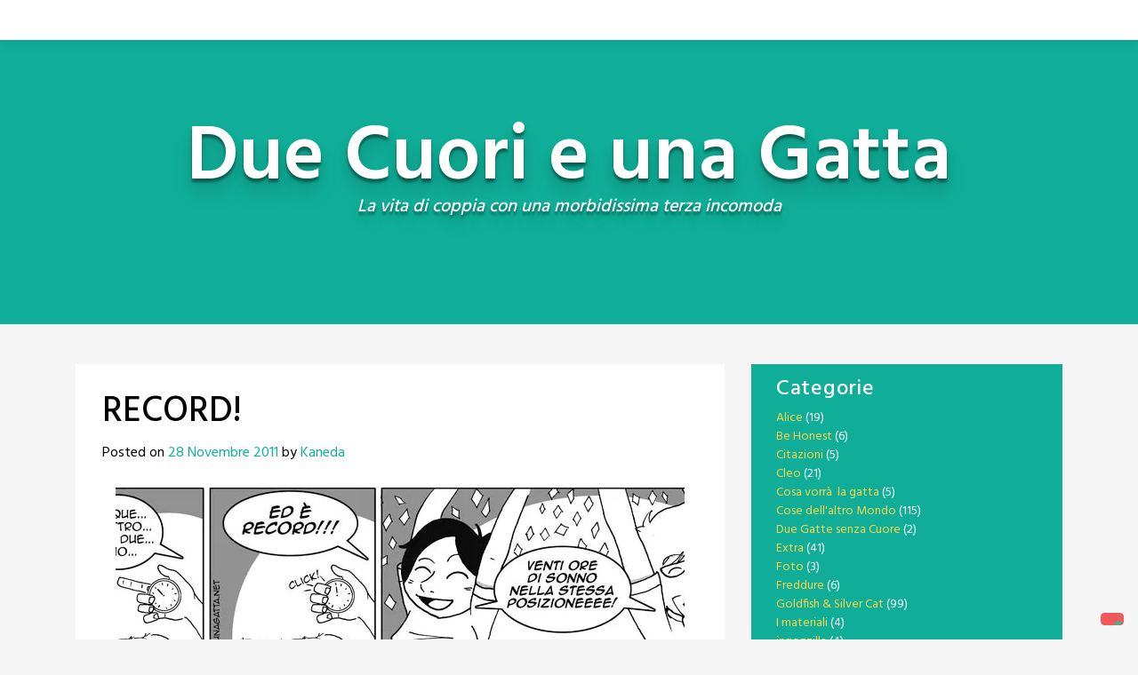

--- FILE ---
content_type: text/html; charset=UTF-8
request_url: https://www.duecuorieunagatta.net/2011/11/record/
body_size: 9821
content:
<!doctype html>
<html lang="it-IT">
<head>
	<meta charset="UTF-8">
	<meta name="viewport" content="width=device-width, initial-scale=1, shrink-to-fit=no">
	<link rel="profile" href="https://gmpg.org/xfn/11">

				<script type="text/javascript" class="_iub_cs_skip">
				var _iub = _iub || {};
				_iub.csConfiguration = _iub.csConfiguration || {};
				_iub.csConfiguration.siteId = "2891870";
				_iub.csConfiguration.cookiePolicyId = "63293448";
			</script>
			<script class="_iub_cs_skip" src="https://cs.iubenda.com/sync/2891870.js"></script>
			<title>RECORD! &#8211; Due Cuori e una Gatta</title>
<meta name='robots' content='max-image-preview:large' />
<link rel='dns-prefetch' href='//cdn.iubenda.com' />
<link rel='dns-prefetch' href='//stats.wp.com' />
<link rel='dns-prefetch' href='//fonts.googleapis.com' />
<link rel='preconnect' href='//i0.wp.com' />
<link rel='preconnect' href='//c0.wp.com' />
<link rel="alternate" type="application/rss+xml" title="Due Cuori e una Gatta &raquo; Feed" href="https://www.duecuorieunagatta.net/feed/" />
<link rel="alternate" type="application/rss+xml" title="Due Cuori e una Gatta &raquo; Feed dei commenti" href="https://www.duecuorieunagatta.net/comments/feed/" />
<link rel="alternate" type="application/rss+xml" title="Due Cuori e una Gatta &raquo; RECORD! Feed dei commenti" href="https://www.duecuorieunagatta.net/2011/11/record/feed/" />
<script type="text/javascript">
/* <![CDATA[ */
window._wpemojiSettings = {"baseUrl":"https:\/\/s.w.org\/images\/core\/emoji\/15.0.3\/72x72\/","ext":".png","svgUrl":"https:\/\/s.w.org\/images\/core\/emoji\/15.0.3\/svg\/","svgExt":".svg","source":{"concatemoji":"https:\/\/www.duecuorieunagatta.net\/wp-includes\/js\/wp-emoji-release.min.js?ver=6.6.4"}};
/*! This file is auto-generated */
!function(i,n){var o,s,e;function c(e){try{var t={supportTests:e,timestamp:(new Date).valueOf()};sessionStorage.setItem(o,JSON.stringify(t))}catch(e){}}function p(e,t,n){e.clearRect(0,0,e.canvas.width,e.canvas.height),e.fillText(t,0,0);var t=new Uint32Array(e.getImageData(0,0,e.canvas.width,e.canvas.height).data),r=(e.clearRect(0,0,e.canvas.width,e.canvas.height),e.fillText(n,0,0),new Uint32Array(e.getImageData(0,0,e.canvas.width,e.canvas.height).data));return t.every(function(e,t){return e===r[t]})}function u(e,t,n){switch(t){case"flag":return n(e,"\ud83c\udff3\ufe0f\u200d\u26a7\ufe0f","\ud83c\udff3\ufe0f\u200b\u26a7\ufe0f")?!1:!n(e,"\ud83c\uddfa\ud83c\uddf3","\ud83c\uddfa\u200b\ud83c\uddf3")&&!n(e,"\ud83c\udff4\udb40\udc67\udb40\udc62\udb40\udc65\udb40\udc6e\udb40\udc67\udb40\udc7f","\ud83c\udff4\u200b\udb40\udc67\u200b\udb40\udc62\u200b\udb40\udc65\u200b\udb40\udc6e\u200b\udb40\udc67\u200b\udb40\udc7f");case"emoji":return!n(e,"\ud83d\udc26\u200d\u2b1b","\ud83d\udc26\u200b\u2b1b")}return!1}function f(e,t,n){var r="undefined"!=typeof WorkerGlobalScope&&self instanceof WorkerGlobalScope?new OffscreenCanvas(300,150):i.createElement("canvas"),a=r.getContext("2d",{willReadFrequently:!0}),o=(a.textBaseline="top",a.font="600 32px Arial",{});return e.forEach(function(e){o[e]=t(a,e,n)}),o}function t(e){var t=i.createElement("script");t.src=e,t.defer=!0,i.head.appendChild(t)}"undefined"!=typeof Promise&&(o="wpEmojiSettingsSupports",s=["flag","emoji"],n.supports={everything:!0,everythingExceptFlag:!0},e=new Promise(function(e){i.addEventListener("DOMContentLoaded",e,{once:!0})}),new Promise(function(t){var n=function(){try{var e=JSON.parse(sessionStorage.getItem(o));if("object"==typeof e&&"number"==typeof e.timestamp&&(new Date).valueOf()<e.timestamp+604800&&"object"==typeof e.supportTests)return e.supportTests}catch(e){}return null}();if(!n){if("undefined"!=typeof Worker&&"undefined"!=typeof OffscreenCanvas&&"undefined"!=typeof URL&&URL.createObjectURL&&"undefined"!=typeof Blob)try{var e="postMessage("+f.toString()+"("+[JSON.stringify(s),u.toString(),p.toString()].join(",")+"));",r=new Blob([e],{type:"text/javascript"}),a=new Worker(URL.createObjectURL(r),{name:"wpTestEmojiSupports"});return void(a.onmessage=function(e){c(n=e.data),a.terminate(),t(n)})}catch(e){}c(n=f(s,u,p))}t(n)}).then(function(e){for(var t in e)n.supports[t]=e[t],n.supports.everything=n.supports.everything&&n.supports[t],"flag"!==t&&(n.supports.everythingExceptFlag=n.supports.everythingExceptFlag&&n.supports[t]);n.supports.everythingExceptFlag=n.supports.everythingExceptFlag&&!n.supports.flag,n.DOMReady=!1,n.readyCallback=function(){n.DOMReady=!0}}).then(function(){return e}).then(function(){var e;n.supports.everything||(n.readyCallback(),(e=n.source||{}).concatemoji?t(e.concatemoji):e.wpemoji&&e.twemoji&&(t(e.twemoji),t(e.wpemoji)))}))}((window,document),window._wpemojiSettings);
/* ]]> */
</script>
<style id='wp-emoji-styles-inline-css' type='text/css'>

	img.wp-smiley, img.emoji {
		display: inline !important;
		border: none !important;
		box-shadow: none !important;
		height: 1em !important;
		width: 1em !important;
		margin: 0 0.07em !important;
		vertical-align: -0.1em !important;
		background: none !important;
		padding: 0 !important;
	}
</style>
<link rel='stylesheet' id='wp-block-library-css' href='https://c0.wp.com/c/6.6.4/wp-includes/css/dist/block-library/style.min.css' type='text/css' media='all' />
<link rel='stylesheet' id='mediaelement-css' href='https://c0.wp.com/c/6.6.4/wp-includes/js/mediaelement/mediaelementplayer-legacy.min.css' type='text/css' media='all' />
<link rel='stylesheet' id='wp-mediaelement-css' href='https://c0.wp.com/c/6.6.4/wp-includes/js/mediaelement/wp-mediaelement.min.css' type='text/css' media='all' />
<style id='jetpack-sharing-buttons-style-inline-css' type='text/css'>
.jetpack-sharing-buttons__services-list{display:flex;flex-direction:row;flex-wrap:wrap;gap:0;list-style-type:none;margin:5px;padding:0}.jetpack-sharing-buttons__services-list.has-small-icon-size{font-size:12px}.jetpack-sharing-buttons__services-list.has-normal-icon-size{font-size:16px}.jetpack-sharing-buttons__services-list.has-large-icon-size{font-size:24px}.jetpack-sharing-buttons__services-list.has-huge-icon-size{font-size:36px}@media print{.jetpack-sharing-buttons__services-list{display:none!important}}.editor-styles-wrapper .wp-block-jetpack-sharing-buttons{gap:0;padding-inline-start:0}ul.jetpack-sharing-buttons__services-list.has-background{padding:1.25em 2.375em}
</style>
<style id='classic-theme-styles-inline-css' type='text/css'>
/*! This file is auto-generated */
.wp-block-button__link{color:#fff;background-color:#32373c;border-radius:9999px;box-shadow:none;text-decoration:none;padding:calc(.667em + 2px) calc(1.333em + 2px);font-size:1.125em}.wp-block-file__button{background:#32373c;color:#fff;text-decoration:none}
</style>
<style id='global-styles-inline-css' type='text/css'>
:root{--wp--preset--aspect-ratio--square: 1;--wp--preset--aspect-ratio--4-3: 4/3;--wp--preset--aspect-ratio--3-4: 3/4;--wp--preset--aspect-ratio--3-2: 3/2;--wp--preset--aspect-ratio--2-3: 2/3;--wp--preset--aspect-ratio--16-9: 16/9;--wp--preset--aspect-ratio--9-16: 9/16;--wp--preset--color--black: #000000;--wp--preset--color--cyan-bluish-gray: #abb8c3;--wp--preset--color--white: #ffffff;--wp--preset--color--pale-pink: #f78da7;--wp--preset--color--vivid-red: #cf2e2e;--wp--preset--color--luminous-vivid-orange: #ff6900;--wp--preset--color--luminous-vivid-amber: #fcb900;--wp--preset--color--light-green-cyan: #7bdcb5;--wp--preset--color--vivid-green-cyan: #00d084;--wp--preset--color--pale-cyan-blue: #8ed1fc;--wp--preset--color--vivid-cyan-blue: #0693e3;--wp--preset--color--vivid-purple: #9b51e0;--wp--preset--gradient--vivid-cyan-blue-to-vivid-purple: linear-gradient(135deg,rgba(6,147,227,1) 0%,rgb(155,81,224) 100%);--wp--preset--gradient--light-green-cyan-to-vivid-green-cyan: linear-gradient(135deg,rgb(122,220,180) 0%,rgb(0,208,130) 100%);--wp--preset--gradient--luminous-vivid-amber-to-luminous-vivid-orange: linear-gradient(135deg,rgba(252,185,0,1) 0%,rgba(255,105,0,1) 100%);--wp--preset--gradient--luminous-vivid-orange-to-vivid-red: linear-gradient(135deg,rgba(255,105,0,1) 0%,rgb(207,46,46) 100%);--wp--preset--gradient--very-light-gray-to-cyan-bluish-gray: linear-gradient(135deg,rgb(238,238,238) 0%,rgb(169,184,195) 100%);--wp--preset--gradient--cool-to-warm-spectrum: linear-gradient(135deg,rgb(74,234,220) 0%,rgb(151,120,209) 20%,rgb(207,42,186) 40%,rgb(238,44,130) 60%,rgb(251,105,98) 80%,rgb(254,248,76) 100%);--wp--preset--gradient--blush-light-purple: linear-gradient(135deg,rgb(255,206,236) 0%,rgb(152,150,240) 100%);--wp--preset--gradient--blush-bordeaux: linear-gradient(135deg,rgb(254,205,165) 0%,rgb(254,45,45) 50%,rgb(107,0,62) 100%);--wp--preset--gradient--luminous-dusk: linear-gradient(135deg,rgb(255,203,112) 0%,rgb(199,81,192) 50%,rgb(65,88,208) 100%);--wp--preset--gradient--pale-ocean: linear-gradient(135deg,rgb(255,245,203) 0%,rgb(182,227,212) 50%,rgb(51,167,181) 100%);--wp--preset--gradient--electric-grass: linear-gradient(135deg,rgb(202,248,128) 0%,rgb(113,206,126) 100%);--wp--preset--gradient--midnight: linear-gradient(135deg,rgb(2,3,129) 0%,rgb(40,116,252) 100%);--wp--preset--font-size--small: 13px;--wp--preset--font-size--medium: 20px;--wp--preset--font-size--large: 36px;--wp--preset--font-size--x-large: 42px;--wp--preset--spacing--20: 0.44rem;--wp--preset--spacing--30: 0.67rem;--wp--preset--spacing--40: 1rem;--wp--preset--spacing--50: 1.5rem;--wp--preset--spacing--60: 2.25rem;--wp--preset--spacing--70: 3.38rem;--wp--preset--spacing--80: 5.06rem;--wp--preset--shadow--natural: 6px 6px 9px rgba(0, 0, 0, 0.2);--wp--preset--shadow--deep: 12px 12px 50px rgba(0, 0, 0, 0.4);--wp--preset--shadow--sharp: 6px 6px 0px rgba(0, 0, 0, 0.2);--wp--preset--shadow--outlined: 6px 6px 0px -3px rgba(255, 255, 255, 1), 6px 6px rgba(0, 0, 0, 1);--wp--preset--shadow--crisp: 6px 6px 0px rgba(0, 0, 0, 1);}:where(.is-layout-flex){gap: 0.5em;}:where(.is-layout-grid){gap: 0.5em;}body .is-layout-flex{display: flex;}.is-layout-flex{flex-wrap: wrap;align-items: center;}.is-layout-flex > :is(*, div){margin: 0;}body .is-layout-grid{display: grid;}.is-layout-grid > :is(*, div){margin: 0;}:where(.wp-block-columns.is-layout-flex){gap: 2em;}:where(.wp-block-columns.is-layout-grid){gap: 2em;}:where(.wp-block-post-template.is-layout-flex){gap: 1.25em;}:where(.wp-block-post-template.is-layout-grid){gap: 1.25em;}.has-black-color{color: var(--wp--preset--color--black) !important;}.has-cyan-bluish-gray-color{color: var(--wp--preset--color--cyan-bluish-gray) !important;}.has-white-color{color: var(--wp--preset--color--white) !important;}.has-pale-pink-color{color: var(--wp--preset--color--pale-pink) !important;}.has-vivid-red-color{color: var(--wp--preset--color--vivid-red) !important;}.has-luminous-vivid-orange-color{color: var(--wp--preset--color--luminous-vivid-orange) !important;}.has-luminous-vivid-amber-color{color: var(--wp--preset--color--luminous-vivid-amber) !important;}.has-light-green-cyan-color{color: var(--wp--preset--color--light-green-cyan) !important;}.has-vivid-green-cyan-color{color: var(--wp--preset--color--vivid-green-cyan) !important;}.has-pale-cyan-blue-color{color: var(--wp--preset--color--pale-cyan-blue) !important;}.has-vivid-cyan-blue-color{color: var(--wp--preset--color--vivid-cyan-blue) !important;}.has-vivid-purple-color{color: var(--wp--preset--color--vivid-purple) !important;}.has-black-background-color{background-color: var(--wp--preset--color--black) !important;}.has-cyan-bluish-gray-background-color{background-color: var(--wp--preset--color--cyan-bluish-gray) !important;}.has-white-background-color{background-color: var(--wp--preset--color--white) !important;}.has-pale-pink-background-color{background-color: var(--wp--preset--color--pale-pink) !important;}.has-vivid-red-background-color{background-color: var(--wp--preset--color--vivid-red) !important;}.has-luminous-vivid-orange-background-color{background-color: var(--wp--preset--color--luminous-vivid-orange) !important;}.has-luminous-vivid-amber-background-color{background-color: var(--wp--preset--color--luminous-vivid-amber) !important;}.has-light-green-cyan-background-color{background-color: var(--wp--preset--color--light-green-cyan) !important;}.has-vivid-green-cyan-background-color{background-color: var(--wp--preset--color--vivid-green-cyan) !important;}.has-pale-cyan-blue-background-color{background-color: var(--wp--preset--color--pale-cyan-blue) !important;}.has-vivid-cyan-blue-background-color{background-color: var(--wp--preset--color--vivid-cyan-blue) !important;}.has-vivid-purple-background-color{background-color: var(--wp--preset--color--vivid-purple) !important;}.has-black-border-color{border-color: var(--wp--preset--color--black) !important;}.has-cyan-bluish-gray-border-color{border-color: var(--wp--preset--color--cyan-bluish-gray) !important;}.has-white-border-color{border-color: var(--wp--preset--color--white) !important;}.has-pale-pink-border-color{border-color: var(--wp--preset--color--pale-pink) !important;}.has-vivid-red-border-color{border-color: var(--wp--preset--color--vivid-red) !important;}.has-luminous-vivid-orange-border-color{border-color: var(--wp--preset--color--luminous-vivid-orange) !important;}.has-luminous-vivid-amber-border-color{border-color: var(--wp--preset--color--luminous-vivid-amber) !important;}.has-light-green-cyan-border-color{border-color: var(--wp--preset--color--light-green-cyan) !important;}.has-vivid-green-cyan-border-color{border-color: var(--wp--preset--color--vivid-green-cyan) !important;}.has-pale-cyan-blue-border-color{border-color: var(--wp--preset--color--pale-cyan-blue) !important;}.has-vivid-cyan-blue-border-color{border-color: var(--wp--preset--color--vivid-cyan-blue) !important;}.has-vivid-purple-border-color{border-color: var(--wp--preset--color--vivid-purple) !important;}.has-vivid-cyan-blue-to-vivid-purple-gradient-background{background: var(--wp--preset--gradient--vivid-cyan-blue-to-vivid-purple) !important;}.has-light-green-cyan-to-vivid-green-cyan-gradient-background{background: var(--wp--preset--gradient--light-green-cyan-to-vivid-green-cyan) !important;}.has-luminous-vivid-amber-to-luminous-vivid-orange-gradient-background{background: var(--wp--preset--gradient--luminous-vivid-amber-to-luminous-vivid-orange) !important;}.has-luminous-vivid-orange-to-vivid-red-gradient-background{background: var(--wp--preset--gradient--luminous-vivid-orange-to-vivid-red) !important;}.has-very-light-gray-to-cyan-bluish-gray-gradient-background{background: var(--wp--preset--gradient--very-light-gray-to-cyan-bluish-gray) !important;}.has-cool-to-warm-spectrum-gradient-background{background: var(--wp--preset--gradient--cool-to-warm-spectrum) !important;}.has-blush-light-purple-gradient-background{background: var(--wp--preset--gradient--blush-light-purple) !important;}.has-blush-bordeaux-gradient-background{background: var(--wp--preset--gradient--blush-bordeaux) !important;}.has-luminous-dusk-gradient-background{background: var(--wp--preset--gradient--luminous-dusk) !important;}.has-pale-ocean-gradient-background{background: var(--wp--preset--gradient--pale-ocean) !important;}.has-electric-grass-gradient-background{background: var(--wp--preset--gradient--electric-grass) !important;}.has-midnight-gradient-background{background: var(--wp--preset--gradient--midnight) !important;}.has-small-font-size{font-size: var(--wp--preset--font-size--small) !important;}.has-medium-font-size{font-size: var(--wp--preset--font-size--medium) !important;}.has-large-font-size{font-size: var(--wp--preset--font-size--large) !important;}.has-x-large-font-size{font-size: var(--wp--preset--font-size--x-large) !important;}
:where(.wp-block-post-template.is-layout-flex){gap: 1.25em;}:where(.wp-block-post-template.is-layout-grid){gap: 1.25em;}
:where(.wp-block-columns.is-layout-flex){gap: 2em;}:where(.wp-block-columns.is-layout-grid){gap: 2em;}
:root :where(.wp-block-pullquote){font-size: 1.5em;line-height: 1.6;}
</style>
<link rel='stylesheet' id='bs-css-css' href='https://www.duecuorieunagatta.net/wp-content/themes/toocheke/dist/css/bootstrap.min.css?ver=6.6.4' type='text/css' media='all' />
<link rel='stylesheet' id='bs-smartmenus-css' href='https://www.duecuorieunagatta.net/wp-content/themes/toocheke/dist/css/jquery.smartmenus.bootstrap-4.css?ver=6.6.4' type='text/css' media='all' />
<link rel='stylesheet' id='toocheke-font-awesome-css' href='https://www.duecuorieunagatta.net/wp-content/themes/toocheke/fonts/font-awesome/css/all.min.css?ver=1.0.226' type='text/css' media='all' />
<link rel='stylesheet' id='owl-carousel-css' href='https://www.duecuorieunagatta.net/wp-content/themes/toocheke/dist/css/owl.carousel.min.css?ver=6.6.4' type='text/css' media='all' />
<link rel='stylesheet' id='owl-theme-default-css' href='https://www.duecuorieunagatta.net/wp-content/themes/toocheke/dist/css/owl.theme.default.min.css?ver=6.6.4' type='text/css' media='all' />
<link rel='stylesheet' id='google-font-hind-css' href='//fonts.googleapis.com/css?family=Hind:regular,medium,bold,bolditalic,semibold' type='text/css' media='all' />
<link rel='stylesheet' id='toocheke-style-css' href='https://www.duecuorieunagatta.net/wp-content/themes/toocheke/style.css?ver=6.6.4' type='text/css' media='all' />
<style id='toocheke-style-inline-css' type='text/css'>

		/* Main Background Color */
			body, #comic-list>li:hover, .comment-respond{
				background-color: ##f5f5f5 !important;
		}
	

		/* Custom jumbotron height */
		.jumbotron {
    height: px;
}
	
</style>

<script  type="text/javascript" class=" _iub_cs_skip" type="text/javascript" id="iubenda-head-inline-scripts-0">
/* <![CDATA[ */
            var _iub = _iub || [];
            _iub.csConfiguration ={"floatingPreferencesButtonDisplay":"bottom-right","lang":"it","siteId":"2891870","cookiePolicyId":"63293448","whitelabel":false,"invalidateConsentWithoutLog":true,"banner":{"closeButtonDisplay":false,"listPurposes":true,"explicitWithdrawal":true,"rejectButtonDisplay":true,"position":"float-top-center","style":"dark"},"consentOnContinuedBrowsing":false,"perPurposeConsent":true}; 
/* ]]> */
</script>
<script  type="text/javascript" charset="UTF-8" async="" class=" _iub_cs_skip" type="text/javascript" src="//cdn.iubenda.com/cs/iubenda_cs.js?ver=3.12.5" id="iubenda-head-scripts-0-js"></script>
<script type="text/javascript" src="https://c0.wp.com/c/6.6.4/wp-includes/js/jquery/jquery.min.js" id="jquery-core-js"></script>
<script type="text/javascript" src="https://c0.wp.com/c/6.6.4/wp-includes/js/jquery/jquery-migrate.min.js" id="jquery-migrate-js"></script>
<link rel="https://api.w.org/" href="https://www.duecuorieunagatta.net/wp-json/" /><link rel="alternate" title="JSON" type="application/json" href="https://www.duecuorieunagatta.net/wp-json/wp/v2/posts/3801" /><link rel="EditURI" type="application/rsd+xml" title="RSD" href="https://www.duecuorieunagatta.net/xmlrpc.php?rsd" />
<meta name="generator" content="WordPress 6.6.4" />
<link rel="canonical" href="https://www.duecuorieunagatta.net/2011/11/record/" />
<link rel='shortlink' href='https://www.duecuorieunagatta.net/?p=3801' />
<link rel="alternate" title="oEmbed (JSON)" type="application/json+oembed" href="https://www.duecuorieunagatta.net/wp-json/oembed/1.0/embed?url=https%3A%2F%2Fwww.duecuorieunagatta.net%2F2011%2F11%2Frecord%2F" />
<link rel="alternate" title="oEmbed (XML)" type="text/xml+oembed" href="https://www.duecuorieunagatta.net/wp-json/oembed/1.0/embed?url=https%3A%2F%2Fwww.duecuorieunagatta.net%2F2011%2F11%2Frecord%2F&#038;format=xml" />
	<style>img#wpstats{display:none}</style>
		</head>

<body class="post-template-default single single-post postid-3801 single-format-standard">
<div id="page" class="site">
	<a class="skip-link screen-reader-text" href="#content">Skip to content</a>



<header id="masthead" class="site-header ">



    <nav id="site-navigation" role="navigation"

        class="navbar navbar-expand-md  navbar-light bg-white fixed-top"

        aria-label="Primary Menu">

        <button class="navbar-toggler collapsed" type="button" data-toggle="collapse" data-target="#bs4Navbar"

            aria-controls="bs4Navbar" aria-expanded="false" aria-label="Toggle navigation">

            <span class="icon-bar"></span>

            <span class="icon-bar"></span>

            <span class="icon-bar"></span>

        </button>

        
        


        
    </nav>





</header><!-- #masthead --><!-- START JUMBOTRON -->
<!-- START DESKTOP JUMBOTRON -->

         <div class="jumbotron-header jumbotron jumbotron-fluid d-none d-lg-flex " style='min-height: 320px'>
		 		 
               <div class="comic-info col-md-12">
			   				<p class="site-title">Due Cuori e una Gatta</p>
								<p class="site-description">
				La vita di coppia con una morbidissima terza incomoda				</p>
			
               </div>

			         </div>
		 <!-- END DESKTOP JUMBOTRON -->
		 <!-- START MOBILE JUMBOTRON -->

         <div class="jumbotron-header jumbotron jumbotron-fluid d-flex d-lg-none " style='min-height: 320px'>
		 		 
               <div class="comic-info col-md-12">
			   				<p class="site-title">Due Cuori e una Gatta</p>
								<p class="site-description">
				La vita di coppia con una morbidissima terza incomoda				</p>
			
               </div>

			         </div>
		 <!-- END MOBILE JUMBOTRON -->
         <!-- END JUMBOTRON -->
	<main role="main" class="site-main" id="main">

         <!-- START MAIN CONTENT -->
         <div id="content" class="site-content">


<div class="row">
               <!--START LEFT COL-->
               <div class="col-lg-8">
                  <div id="left-col">
                     <div id="left-content">
					 
<article id="post-3801" class="post-3801 post type-post status-publish format-standard hentry category-strisce tag-cronometro tag-record tag-sonno">
	<header class="entry-header">
		<h1 class="entry-title">RECORD!</h1>			<div class="entry-meta">
				<span class="posted-on">Posted on <a href="https://www.duecuorieunagatta.net/2011/11/record/">28 Novembre 2011</a></span><span class="byline"> by <a href="https://www.duecuorieunagatta.net/author/kaneda/">Kaneda</a></span>			</div><!-- .entry-meta -->
			</header><!-- .entry-header -->
	

	<div class="entry-content">
		<p><img data-recalc-dims="1" fetchpriority="high" decoding="async" class="aligncenter size-full wp-image-3802" title="775_due_cuori_una_gatta" src="https://i0.wp.com/www.duecuorieunagatta.net/wp-content/uploads/775_due_cuori_una_gatta.jpg?resize=640%2C264&#038;ssl=1" alt="" width="640" height="264" /></p>
<p>Eh sì, nel weekend ho saltato la striscia di <a href="https://www.duecuorieunagatta.net/archives/category/cose-dellaltro-mondo"><strong>Pro &amp; Zorg</strong></a>, ma rimedierò 🙂<br />
A mercoledi con <a href="https://www.duecuorieunagatta.net/archives/category/goldfish-silver-cat"><strong>Goldfish &amp; Silver Cat</strong></a>.</p>
<p><img data-recalc-dims="1" decoding="async" title="il_gatto_quotidiano" src="https://i0.wp.com/www.duecuorieunagatta.net/wp-content/uploads/il_gatto_quotidiano.png?resize=500%2C197&#038;ssl=1" alt="Il Gatto Quotidiano - Due Cuori e una Gatta" width="500" height="197" /></p>
<p>Vi ricordo che potete inviare le foto dei vostri gattoni a <a href="mailto:info@duecuorieunagatta.net">info@duecuorieunagatta.net</a></p>
<p>La lettrice di oggi ci scrive: <em>Ciao Kaneda, </em><em>sono <strong>Viviana</strong>, leggo le tue striseie con un misto di ammirazione per il tuo talento e divertimento per rivedere in fumetto le situazioni comuni dei gatto-schiavi.</em></p>
<p><em> Ti mando un paio di foto dei miei pelosi adorati, quello nero è <strong>Saetta</strong>, arriva dall&#8217;Enpa, quello pelosissimo con il musino tenero è <strong>Cringer</strong> (indovinerai mai in onore di chi porta questo nome?) e arriva dall&#8217;Arca Onlus di Milano.</em><em> Li ho portati a casa già grandicelli, un anno per Saetta e circa due per Cringer, ma dopo mesi di scontri furibondi&#8230;guardali ora, si abbracciano addirittura.</em></p>
<p><em> Certo, quando mi svegliano alle 4 di notte a caccia di coccole e vengono a dormirmi addosso li metterei al forno (x loro fortuna sono vegetariana), ma poi fanno le fusa e mi sciolgo.</em> <em>Ovviamente il mio fidanzato divide piacere e onere di essere fedele servo dei mici insieme a me.</em></p>
<p><em> Continua così, sei un mito!!!</em></p>
<p><em> Viv</em></p>
<p><img data-recalc-dims="1" decoding="async" class="aligncenter size-full wp-image-3803" title="saetta" src="https://i0.wp.com/www.duecuorieunagatta.net/wp-content/uploads/saetta.jpg?resize=600%2C379&#038;ssl=1" alt="" width="600" height="379" srcset="https://i0.wp.com/www.duecuorieunagatta.net/wp-content/uploads/saetta.jpg?w=600&amp;ssl=1 600w, https://i0.wp.com/www.duecuorieunagatta.net/wp-content/uploads/saetta.jpg?resize=300%2C189&amp;ssl=1 300w" sizes="(max-width: 600px) 100vw, 600px" /></p>
	</div><!-- .entry-content -->

	<footer class="entry-footer">
		<span class="cat-links">Posted in <a href="https://www.duecuorieunagatta.net/category/strisce/">Strisce</a></span><span class="tags-links">Tagged <a href="https://www.duecuorieunagatta.net/tag/cronometro/">cronometro</a>, <a href="https://www.duecuorieunagatta.net/tag/record/">record</a>, <a href="https://www.duecuorieunagatta.net/tag/sonno/">sonno</a></span>	</footer><!-- .entry-footer -->
</article><!-- #post-3801 -->
		<nav class="container navigation post-navigation">
			<h2 class="screen-reader-text">Post navigation</h2>
			<div class="d-flex nav-links justify-content-between">
				<span class="nav-previous"><a href="https://www.duecuorieunagatta.net/2011/11/e-tutto-intorno-a-te-2/" rel="prev"><i class="fa fa-angle-left"></i>&nbsp;E&#8217; tutto intorno a te 2</a></span><span class="nav-next"><a href="https://www.duecuorieunagatta.net/2011/11/goldfish-silver-cat-14/" rel="next">Goldfish &#038; Silver Cat 14&nbsp;<i class="fa fa-angle-right"></i></a></span>			</div><!-- .nav-links -->
		</nav><!-- .post-navigation -->
		
<div class="comments-area" id="comments">

	
	
		<h2 class="comments-title">

			8 thoughts on &ldquo;<span>RECORD!</span>&rdquo;
		</h2><!-- .comments-title -->

		
		<ol class="medias py-md-5 my-md-5 px-sm-0 mx-sm-0">
		
		<li id="comment-34544" class="comment even thread-even depth-1  media">
			

			<div class="media-body card mt-3 " id="div-comment-34544">
				<div class="card-header hoverable">
					<div class="flex-center">
												<a href="" class="media-object float-left">
							<img alt='' src='https://secure.gravatar.com/avatar/7707ffcaac897e96bae99422262bae6c?s=50&#038;d=mm&#038;r=g' srcset='https://secure.gravatar.com/avatar/7707ffcaac897e96bae99422262bae6c?s=100&#038;d=mm&#038;r=g 2x' class='avatar avatar-50 photo comment_avatar rounded-circle' height='50' width='50' loading='lazy' decoding='async'/>						</a>
												<h4 class="media-heading ">gattangolo</h4>
					</div>
					<div class="comment-metadata flex-center">
						<a class="hidden-xs-down" href="https://www.duecuorieunagatta.net/2011/11/record/#comment-34544">
							<time class=" small btn btn-secondary chip" datetime="2011-11-28T02:37:42+01:00">
								11/28/2011,
								02:37							</time>
						</a>
						<ul class="list-inline">
																				</ul>
					</div><!-- .comment-metadata -->
				</div>
				<div class="card-block warning-color">
									

					<div class="comment-content card-text">
						<p>Eheheh,<br />
appena ho tempo mi alleno per sfidarla 🙂</p>
<p>Bellissimi i due a-mici</p>
<p>Buona settimao!</p>
					</div><!-- .comment-content -->
								
				<!-- </div> -->

			<!-- </div>		 -->
</li><!-- #comment-## -->
		
		<li id="comment-34555" class="comment odd alt thread-odd thread-alt depth-1  media">
			

			<div class="media-body card mt-3 " id="div-comment-34555">
				<div class="card-header hoverable">
					<div class="flex-center">
												<a href="" class="media-object float-left">
							<img alt='' src='https://secure.gravatar.com/avatar/852456c3c62b8f87dba23ee08de53ff1?s=50&#038;d=mm&#038;r=g' srcset='https://secure.gravatar.com/avatar/852456c3c62b8f87dba23ee08de53ff1?s=100&#038;d=mm&#038;r=g 2x' class='avatar avatar-50 photo comment_avatar rounded-circle' height='50' width='50' loading='lazy' decoding='async'/>						</a>
												<h4 class="media-heading ">MattoMatteo</h4>
					</div>
					<div class="comment-metadata flex-center">
						<a class="hidden-xs-down" href="https://www.duecuorieunagatta.net/2011/11/record/#comment-34555">
							<time class=" small btn btn-secondary chip" datetime="2011-11-28T10:32:28+01:00">
								11/28/2011,
								10:32							</time>
						</a>
						<ul class="list-inline">
																				</ul>
					</div><!-- .comment-metadata -->
				</div>
				<div class="card-block warning-color">
									

					<div class="comment-content card-text">
						<p>Ecco, ora l&#8217;avete svegliata! è_é<br />
E lei che voleva arrivare a 24 ore filate&#8230; cattivi! 😉</p>
<p>P.S.: caspita, Saetta sembra proprio una pantera in miniatura! Oo&#8217;</p>
					</div><!-- .comment-content -->
								
				<!-- </div> -->

			<!-- </div>		 -->
</li><!-- #comment-## -->
		
		<li id="comment-34557" class="comment even thread-even depth-1  media">
			

			<div class="media-body card mt-3 " id="div-comment-34557">
				<div class="card-header hoverable">
					<div class="flex-center">
												<a href="http://laucci.blogspot.com/" class="media-object float-left">
							<img alt='' src='https://secure.gravatar.com/avatar/f2277aa507716665c40f4ca929a30ba2?s=50&#038;d=mm&#038;r=g' srcset='https://secure.gravatar.com/avatar/f2277aa507716665c40f4ca929a30ba2?s=100&#038;d=mm&#038;r=g 2x' class='avatar avatar-50 photo comment_avatar rounded-circle' height='50' width='50' loading='lazy' decoding='async'/>						</a>
												<h4 class="media-heading "><a href="http://laucci.blogspot.com/" class="url" rel="ugc external nofollow">la Ucci</a></h4>
					</div>
					<div class="comment-metadata flex-center">
						<a class="hidden-xs-down" href="https://www.duecuorieunagatta.net/2011/11/record/#comment-34557">
							<time class=" small btn btn-secondary chip" datetime="2011-11-28T11:54:40+01:00">
								11/28/2011,
								11:54							</time>
						</a>
						<ul class="list-inline">
																				</ul>
					</div><!-- .comment-metadata -->
				</div>
				<div class="card-block warning-color">
									

					<div class="comment-content card-text">
						<p>Che pigrona adorabile 🙂</p>
					</div><!-- .comment-content -->
								
				<!-- </div> -->

			<!-- </div>		 -->
</li><!-- #comment-## -->
		
		<li id="comment-34561" class="comment odd alt thread-odd thread-alt depth-1  media">
			

			<div class="media-body card mt-3 " id="div-comment-34561">
				<div class="card-header hoverable">
					<div class="flex-center">
												<a href="" class="media-object float-left">
							<img alt='' src='https://secure.gravatar.com/avatar/00917ca026ff26421de5c67ea8fa7e0b?s=50&#038;d=mm&#038;r=g' srcset='https://secure.gravatar.com/avatar/00917ca026ff26421de5c67ea8fa7e0b?s=100&#038;d=mm&#038;r=g 2x' class='avatar avatar-50 photo comment_avatar rounded-circle' height='50' width='50' loading='lazy' decoding='async'/>						</a>
												<h4 class="media-heading ">kics83</h4>
					</div>
					<div class="comment-metadata flex-center">
						<a class="hidden-xs-down" href="https://www.duecuorieunagatta.net/2011/11/record/#comment-34561">
							<time class=" small btn btn-secondary chip" datetime="2011-11-28T13:34:02+01:00">
								11/28/2011,
								13:34							</time>
						</a>
						<ul class="list-inline">
																				</ul>
					</div><!-- .comment-metadata -->
				</div>
				<div class="card-block warning-color">
									

					<div class="comment-content card-text">
						<p>Grazie per i complimenti ai miei miciotti adorati&#8230;MattoMAtteo, Saetta è una pantera in miniatura&#8230;vedessi che agguati prepara 😉 e come ringhia se Cringer si avvicina mentre mangia&#8230;<br />
Cmq devo organizzarmi per cronometrare Cringer&#8230;se non lo si disturba secondo me potrebbe battere la Gatta 😉</p>
<p>Miticooooooooooooooooooooooooooooo</p>
					</div><!-- .comment-content -->
								
				<!-- </div> -->

			<!-- </div>		 -->
</li><!-- #comment-## -->
		
		<li id="comment-34582" class="comment even thread-even depth-1  media">
			

			<div class="media-body card mt-3 " id="div-comment-34582">
				<div class="card-header hoverable">
					<div class="flex-center">
												<a href="" class="media-object float-left">
							<img alt='' src='https://secure.gravatar.com/avatar/0e66d80fd429297847198b8d8c11acf3?s=50&#038;d=mm&#038;r=g' srcset='https://secure.gravatar.com/avatar/0e66d80fd429297847198b8d8c11acf3?s=100&#038;d=mm&#038;r=g 2x' class='avatar avatar-50 photo comment_avatar rounded-circle' height='50' width='50' loading='lazy' decoding='async'/>						</a>
												<h4 class="media-heading ">roberta</h4>
					</div>
					<div class="comment-metadata flex-center">
						<a class="hidden-xs-down" href="https://www.duecuorieunagatta.net/2011/11/record/#comment-34582">
							<time class=" small btn btn-secondary chip" datetime="2011-11-29T00:10:06+01:00">
								11/29/2011,
								00:10							</time>
						</a>
						<ul class="list-inline">
																				</ul>
					</div><!-- .comment-metadata -->
				</div>
				<div class="card-block warning-color">
									

					<div class="comment-content card-text">
						<p>che bei gattoni!!! e il record della gatta è grande! Secondo me, però, lo batte un gatot che conosco, ma non vive da me. I miei pelosi dormono ma mai così. Coccole a tutti i pelosi di oggi</p>
					</div><!-- .comment-content -->
								
				<!-- </div> -->

			<!-- </div>		 -->
</li><!-- #comment-## -->
		
		<li id="comment-34583" class="comment odd alt thread-odd thread-alt depth-1  media">
			

			<div class="media-body card mt-3 " id="div-comment-34583">
				<div class="card-header hoverable">
					<div class="flex-center">
												<a href="http://shockdom.com/open/schizzidinchiostro/" class="media-object float-left">
							<img alt='' src='https://secure.gravatar.com/avatar/3b1d0d36366d5f8ea31851f6c78439ca?s=50&#038;d=mm&#038;r=g' srcset='https://secure.gravatar.com/avatar/3b1d0d36366d5f8ea31851f6c78439ca?s=100&#038;d=mm&#038;r=g 2x' class='avatar avatar-50 photo comment_avatar rounded-circle' height='50' width='50' loading='lazy' decoding='async'/>						</a>
												<h4 class="media-heading "><a href="http://shockdom.com/open/schizzidinchiostro/" class="url" rel="ugc external nofollow">schizzidinchiostro</a></h4>
					</div>
					<div class="comment-metadata flex-center">
						<a class="hidden-xs-down" href="https://www.duecuorieunagatta.net/2011/11/record/#comment-34583">
							<time class=" small btn btn-secondary chip" datetime="2011-11-29T01:04:22+01:00">
								11/29/2011,
								01:04							</time>
						</a>
						<ul class="list-inline">
																				</ul>
					</div><!-- .comment-metadata -->
				</div>
				<div class="card-block warning-color">
									

					<div class="comment-content card-text">
						<p>gatti dormiglioni? scientificamente provato:</p>
<p><a href="http://schizzidinchiostro.blogspot.com/2011/05/wild-life-aggiornamento-002.html" rel="nofollow ugc">http://schizzidinchiostro.blogspot.com/2011/05/wild-life-aggiornamento-002.html</a></p>
<p>😀</p>
					</div><!-- .comment-content -->
								
				<!-- </div> -->

			<!-- </div>		 -->
</li><!-- #comment-## -->
		
		<li id="comment-34593" class="comment even thread-even depth-1  media">
			

			<div class="media-body card mt-3 " id="div-comment-34593">
				<div class="card-header hoverable">
					<div class="flex-center">
												<a href="" class="media-object float-left">
							<img alt='' src='https://secure.gravatar.com/avatar/aa6aede55f551af5e42bd1bef37599b9?s=50&#038;d=mm&#038;r=g' srcset='https://secure.gravatar.com/avatar/aa6aede55f551af5e42bd1bef37599b9?s=100&#038;d=mm&#038;r=g 2x' class='avatar avatar-50 photo comment_avatar rounded-circle' height='50' width='50' loading='lazy' decoding='async'/>						</a>
												<h4 class="media-heading ">ela</h4>
					</div>
					<div class="comment-metadata flex-center">
						<a class="hidden-xs-down" href="https://www.duecuorieunagatta.net/2011/11/record/#comment-34593">
							<time class=" small btn btn-secondary chip" datetime="2011-11-29T17:09:16+01:00">
								11/29/2011,
								17:09							</time>
						</a>
						<ul class="list-inline">
																				</ul>
					</div><!-- .comment-metadata -->
				</div>
				<div class="card-block warning-color">
									

					<div class="comment-content card-text">
						<p>Beata la gatta, ha tutta la mia invidia!!!!</p>
					</div><!-- .comment-content -->
								
				<!-- </div> -->

			<!-- </div>		 -->
</li><!-- #comment-## -->
		
		<li id="comment-34625" class="comment odd alt thread-odd thread-alt depth-1  media">
			

			<div class="media-body card mt-3 " id="div-comment-34625">
				<div class="card-header hoverable">
					<div class="flex-center">
												<a href="" class="media-object float-left">
							<img alt='' src='https://secure.gravatar.com/avatar/3296c88be4ed15a724e2b6a462eb04a1?s=50&#038;d=mm&#038;r=g' srcset='https://secure.gravatar.com/avatar/3296c88be4ed15a724e2b6a462eb04a1?s=100&#038;d=mm&#038;r=g 2x' class='avatar avatar-50 photo comment_avatar rounded-circle' height='50' width='50' loading='lazy' decoding='async'/>						</a>
												<h4 class="media-heading ">Fayaway</h4>
					</div>
					<div class="comment-metadata flex-center">
						<a class="hidden-xs-down" href="https://www.duecuorieunagatta.net/2011/11/record/#comment-34625">
							<time class=" small btn btn-secondary chip" datetime="2011-12-01T15:26:58+01:00">
								12/01/2011,
								15:26							</time>
						</a>
						<ul class="list-inline">
																				</ul>
					</div><!-- .comment-metadata -->
				</div>
				<div class="card-block warning-color">
									

					<div class="comment-content card-text">
						<p>Ahahah, UGUALE! XD</p>
					</div><!-- .comment-content -->
								
				<!-- </div> -->

			<!-- </div>		 -->
</li><!-- #comment-## -->
</ol><!-- .comment-list -->

		
	
	
		<p class="no-comments">Comments are closed.</p>

	
		
		<script>
			/* basic javascript form validation */
			function validateForm() {
			var form 	=  document.forms["commentForm"];
				v       =  form.author != undefined && form.email != undefined,
				x 		=  form.author != undefined ? form["author"].value : '',
				y 		= form.email != undefined ? form["email"].value : '',
				z 		= form["comment"].value,
				flag 	= true,
				d1 		= document.getElementById("d1"),
				d2 		= document.getElementById("d2"),
				d3 		= document.getElementById("d3");

			if (v && (x == null || x == "")) {
				d1.innerHTML = "Name is required";
				z = false;
			} else {
				d1.innerHTML = "";
			}

			if (v && (y == null || y == "" || (y.indexOf('@') == '-1'))) {
				d2.innerHTML = "Email is required";
				z = false;
			} else {
				d2.innerHTML = "";
			}

			if (z == null || z == "") {
				d3.innerHTML = "Comment is required";
				z = false;
			} else {
				d3.innerHTML = "";
			}

			if (z == false) {
				return false;
			}

		}
	</script>

</div><!-- #comments -->


		                        <!--END CONTENT-->
                              </div><!--./ left-content-->
                  </div><!--./ left-col-->
               </div><!--./ col-lg-8-->
               <!--END LEFT COL-->           
              
    <!--START SIDEBAR-->
 <div class="col-lg-4">
                  <div id="side-bar" class="secondary">
	<section id="categories-3" class="widget widget_categories"><h4 class="widget-title">Categorie</h4>
			<ul>
					<li class="cat-item cat-item-3"><a href="https://www.duecuorieunagatta.net/category/alice/">Alice</a> (19)
</li>
	<li class="cat-item cat-item-805"><a href="https://www.duecuorieunagatta.net/category/be-honest/">Be Honest</a> (6)
</li>
	<li class="cat-item cat-item-4"><a href="https://www.duecuorieunagatta.net/category/citazioni/">Citazioni</a> (5)
</li>
	<li class="cat-item cat-item-5"><a href="https://www.duecuorieunagatta.net/category/cleo/">Cleo</a> (21)
</li>
	<li class="cat-item cat-item-6"><a href="https://www.duecuorieunagatta.net/category/cosa-vorra-la-gatta/">Cosa vorrà  la gatta</a> (5)
</li>
	<li class="cat-item cat-item-136"><a href="https://www.duecuorieunagatta.net/category/cose-dellaltro-mondo/">Cose dell&#039;altro Mondo</a> (115)
</li>
	<li class="cat-item cat-item-559"><a href="https://www.duecuorieunagatta.net/category/due-gatte-senza-cuore/">Due Gatte senza Cuore</a> (2)
</li>
	<li class="cat-item cat-item-7"><a href="https://www.duecuorieunagatta.net/category/extra/">Extra</a> (41)
</li>
	<li class="cat-item cat-item-8"><a href="https://www.duecuorieunagatta.net/category/foto/">Foto</a> (3)
</li>
	<li class="cat-item cat-item-599"><a href="https://www.duecuorieunagatta.net/category/freddure/">Freddure</a> (6)
</li>
	<li class="cat-item cat-item-668"><a href="https://www.duecuorieunagatta.net/category/goldfish-silver-cat/">Goldfish &amp; Silver Cat</a> (99)
</li>
	<li class="cat-item cat-item-9"><a href="https://www.duecuorieunagatta.net/category/i-materiali/">I materiali</a> (4)
</li>
	<li class="cat-item cat-item-380"><a href="https://www.duecuorieunagatta.net/category/ingozzilla/">ingozzilla</a> (4)
</li>
	<li class="cat-item cat-item-10"><a href="https://www.duecuorieunagatta.net/category/lassistenza-tecnica/">L&#039;assistenza tecnica</a> (19)
</li>
	<li class="cat-item cat-item-376"><a href="https://www.duecuorieunagatta.net/category/linvasione-dei-chirotteri/">L&#039;invasione dei chirotteri</a> (9)
</li>
	<li class="cat-item cat-item-697"><a href="https://www.duecuorieunagatta.net/category/la-storia-del-gatto-nei-secoli/">La storia del Gatto nei secoli</a> (10)
</li>
	<li class="cat-item cat-item-822"><a href="https://www.duecuorieunagatta.net/category/manuale/">Manuale</a> (32)
</li>
	<li class="cat-item cat-item-12"><a href="https://www.duecuorieunagatta.net/category/omaggi/">Omaggi</a> (6)
</li>
	<li class="cat-item cat-item-583"><a href="https://www.duecuorieunagatta.net/category/omaggi-famosi/">Omaggi famosi</a> (9)
</li>
	<li class="cat-item cat-item-13"><a href="https://www.duecuorieunagatta.net/category/pianta-carnivora/">Pianta carnivora</a> (8)
</li>
	<li class="cat-item cat-item-1"><a href="https://www.duecuorieunagatta.net/category/senza-categoria/">Senza categoria</a> (6)
</li>
	<li class="cat-item cat-item-14"><a href="https://www.duecuorieunagatta.net/category/sfondi/">Sfondi</a> (5)
</li>
	<li class="cat-item cat-item-395"><a href="https://www.duecuorieunagatta.net/category/sonno-troppo-sonno/">Sonno&#8230; troppo sonno!</a> (4)
</li>
	<li class="cat-item cat-item-286"><a href="https://www.duecuorieunagatta.net/category/sospensione/">Sospensione</a> (1)
</li>
	<li class="cat-item cat-item-15"><a href="https://www.duecuorieunagatta.net/category/speleologia/">Speleologia</a> (9)
</li>
	<li class="cat-item cat-item-16"><a href="https://www.duecuorieunagatta.net/category/strisce/">Strisce</a> (1.243)
</li>
	<li class="cat-item cat-item-18"><a href="https://www.duecuorieunagatta.net/category/video/">Video</a> (5)
</li>
			</ul>

			</section>    </div>
               </div>
               <!--END SIDEBAR-->
</div> <!--./End Row-->
</div><!--./End #content-->
         <!-- END MAIN CONTENT -->
      </main>

	<footer class="footer">
		<div class="footer-info site-info">

		
				Theme: Toocheke by <a href="https://leetoo.net/">LeeToo</a>.						</div><!-- .site-info -->
	</footer><!-- #colophon -->

	<div id="home-scroll-container">
               <a href="#" title="Scroll Top" class="ScrollTop">
               <i class="fas fa-lg fa-angle-double-up"></i>
               </a>
  </div>
  </div><!-- #page -->
<script type="text/javascript" src="https://www.duecuorieunagatta.net/wp-content/themes/toocheke/src/js/popper.min.js?ver=20240427" id="popper-js"></script>
<script type="text/javascript" src="https://www.duecuorieunagatta.net/wp-content/themes/toocheke/src/js/owl.carousel.min.js?ver=20240427" id="owl-carousel-js"></script>
<script type="text/javascript" src="https://www.duecuorieunagatta.net/wp-content/themes/toocheke/src/js/tether.min.js?ver=20240427" id="tether-js"></script>
<script type="text/javascript" src="https://www.duecuorieunagatta.net/wp-content/themes/toocheke/src/js/bootstrap.min.js?ver=20240427" id="bootstrap-js"></script>
<script type="text/javascript" src="https://www.duecuorieunagatta.net/wp-content/themes/toocheke/src/js/skip-link-focus-fix.js?ver=20240427" id="skip-link-focus-fix-js"></script>
<script type="text/javascript" src="https://www.duecuorieunagatta.net/wp-content/themes/toocheke/src/js/jquery.smartmenus.min.js?ver=20240427" id="jquery-smartmenus-js"></script>
<script type="text/javascript" src="https://www.duecuorieunagatta.net/wp-content/themes/toocheke/src/js/jquery.smartmenus.bootstrap-4.min.js?ver=20240427" id="jquery-smartmenus-bs4-js"></script>
<script type="text/javascript" src="https://c0.wp.com/c/6.6.4/wp-includes/js/clipboard.min.js" id="clipboard-js"></script>
<script type="text/javascript" src="https://www.duecuorieunagatta.net/wp-content/themes/toocheke/src/js/functions.js?ver=20240427" id="toocheke-functions-js"></script>
<script type="text/javascript" id="jetpack-stats-js-before">
/* <![CDATA[ */
_stq = window._stq || [];
_stq.push([ "view", JSON.parse("{\"v\":\"ext\",\"blog\":\"207219612\",\"post\":\"3801\",\"tz\":\"1\",\"srv\":\"www.duecuorieunagatta.net\",\"j\":\"1:14.5\"}") ]);
_stq.push([ "clickTrackerInit", "207219612", "3801" ]);
/* ]]> */
</script>
<script type="text/javascript" src="https://stats.wp.com/e-202604.js" id="jetpack-stats-js" defer="defer" data-wp-strategy="defer"></script>

</body>
</html>
